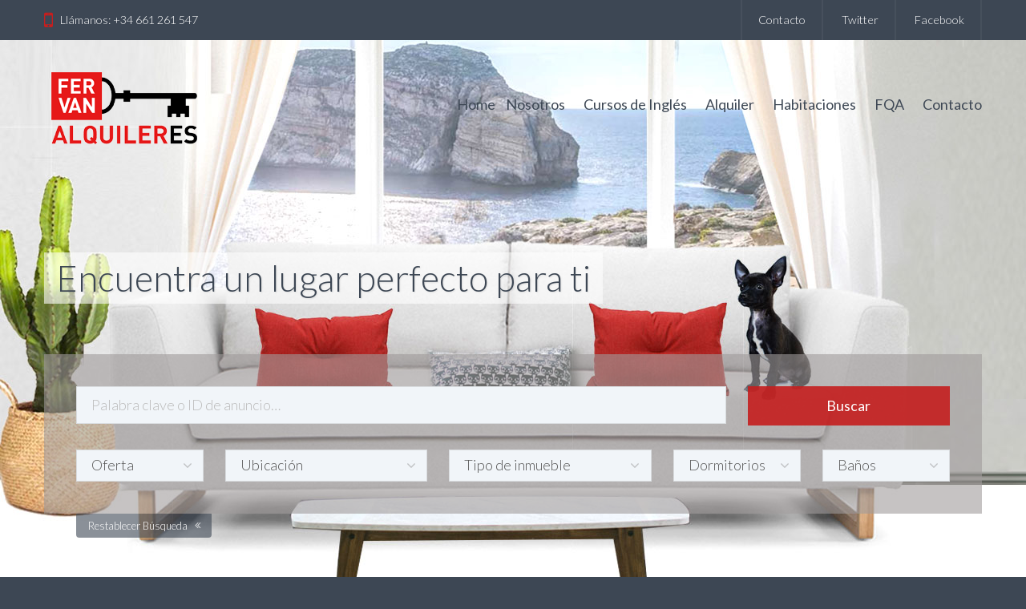

--- FILE ---
content_type: text/html; charset=UTF-8
request_url: https://alquileresenmalta.com/contacto/
body_size: 15600
content:
<!DOCTYPE html>
<html lang="es" prefix="og: http://ogp.me/ns# fb: http://ogp.me/ns/fb#">
<head>
<meta charset="UTF-8">
<meta http-equiv="X-UA-Compatible" content="IE=edge">
<meta name="viewport" content="width=device-width, initial-scale=1">
<link rel="profile" href="https://gmpg.org/xfn/11">
<link rel="pingback" href="https://alquileresenmalta.com/xmlrpc.php">


	<!-- This site is optimized with the Yoast SEO plugin v15.3 - https://yoast.com/wordpress/plugins/seo/ -->
	<title>Contacto - FERVAN ALQUILERES</title>
	<meta name="robots" content="index, follow, max-snippet:-1, max-image-preview:large, max-video-preview:-1" />
	<link rel="canonical" href="https://alquileresenmalta.com/contacto/" />
	<meta property="og:locale" content="es_ES" />
	<meta property="og:type" content="article" />
	<meta property="og:title" content="Contacto - FERVAN ALQUILERES" />
	<meta property="og:description" content="Desde Fervan estamos encantados de poder ayudarte e informarte en la mayor brevedad posible sobre cualquier duda que tengas acerca de tu llegada a la isla. También puedes contactar con nosotros en el teléfono: +34 661 261 547" />
	<meta property="og:url" content="https://alquileresenmalta.com/contacto/" />
	<meta property="og:site_name" content="FERVAN ALQUILERES" />
	<meta property="article:modified_time" content="2018-01-31T08:29:28+00:00" />
	<meta name="twitter:card" content="summary_large_image" />
	<meta name="twitter:label1" content="Escrito por">
	<meta name="twitter:data1" content="fervan_alq">
	<meta name="twitter:label2" content="Tiempo de lectura">
	<meta name="twitter:data2" content="0 minutes">
	<script type="application/ld+json" class="yoast-schema-graph">{"@context":"https://schema.org","@graph":[{"@type":"WebSite","@id":"https://alquileresenmalta.com/#website","url":"https://alquileresenmalta.com/","name":"FERVAN ALQUILERES","description":"En Fervan tenemos viviendas para todos los gustos y presupuestos: estudios, pisos, \u00e1ticos, maisonettes (casas t\u00edpicas maltesas), casas de lujo,...","potentialAction":[{"@type":"SearchAction","target":"https://alquileresenmalta.com/?s={search_term_string}","query-input":"required name=search_term_string"}],"inLanguage":"es"},{"@type":"WebPage","@id":"https://alquileresenmalta.com/contacto/#webpage","url":"https://alquileresenmalta.com/contacto/","name":"Contacto - FERVAN ALQUILERES","isPartOf":{"@id":"https://alquileresenmalta.com/#website"},"datePublished":"2018-01-26T13:23:32+00:00","dateModified":"2018-01-31T08:29:28+00:00","inLanguage":"es","potentialAction":[{"@type":"ReadAction","target":["https://alquileresenmalta.com/contacto/"]}]}]}</script>
	<!-- / Yoast SEO plugin. -->


<link rel='dns-prefetch' href='//maps.googleapis.com' />
<link rel='dns-prefetch' href='//fonts.googleapis.com' />
<link rel='dns-prefetch' href='//s.w.org' />
<link rel="alternate" type="application/rss+xml" title="FERVAN ALQUILERES &raquo; Feed" href="https://alquileresenmalta.com/feed/" />
<link rel="alternate" type="application/rss+xml" title="FERVAN ALQUILERES &raquo; RSS de los comentarios" href="https://alquileresenmalta.com/comments/feed/" />
		<script type="text/javascript">
			window._wpemojiSettings = {"baseUrl":"https:\/\/s.w.org\/images\/core\/emoji\/11\/72x72\/","ext":".png","svgUrl":"https:\/\/s.w.org\/images\/core\/emoji\/11\/svg\/","svgExt":".svg","source":{"concatemoji":"https:\/\/alquileresenmalta.com\/wp-includes\/js\/wp-emoji-release.min.js?ver=4.9.28"}};
			!function(e,a,t){var n,r,o,i=a.createElement("canvas"),p=i.getContext&&i.getContext("2d");function s(e,t){var a=String.fromCharCode;p.clearRect(0,0,i.width,i.height),p.fillText(a.apply(this,e),0,0);e=i.toDataURL();return p.clearRect(0,0,i.width,i.height),p.fillText(a.apply(this,t),0,0),e===i.toDataURL()}function c(e){var t=a.createElement("script");t.src=e,t.defer=t.type="text/javascript",a.getElementsByTagName("head")[0].appendChild(t)}for(o=Array("flag","emoji"),t.supports={everything:!0,everythingExceptFlag:!0},r=0;r<o.length;r++)t.supports[o[r]]=function(e){if(!p||!p.fillText)return!1;switch(p.textBaseline="top",p.font="600 32px Arial",e){case"flag":return s([55356,56826,55356,56819],[55356,56826,8203,55356,56819])?!1:!s([55356,57332,56128,56423,56128,56418,56128,56421,56128,56430,56128,56423,56128,56447],[55356,57332,8203,56128,56423,8203,56128,56418,8203,56128,56421,8203,56128,56430,8203,56128,56423,8203,56128,56447]);case"emoji":return!s([55358,56760,9792,65039],[55358,56760,8203,9792,65039])}return!1}(o[r]),t.supports.everything=t.supports.everything&&t.supports[o[r]],"flag"!==o[r]&&(t.supports.everythingExceptFlag=t.supports.everythingExceptFlag&&t.supports[o[r]]);t.supports.everythingExceptFlag=t.supports.everythingExceptFlag&&!t.supports.flag,t.DOMReady=!1,t.readyCallback=function(){t.DOMReady=!0},t.supports.everything||(n=function(){t.readyCallback()},a.addEventListener?(a.addEventListener("DOMContentLoaded",n,!1),e.addEventListener("load",n,!1)):(e.attachEvent("onload",n),a.attachEvent("onreadystatechange",function(){"complete"===a.readyState&&t.readyCallback()})),(n=t.source||{}).concatemoji?c(n.concatemoji):n.wpemoji&&n.twemoji&&(c(n.twemoji),c(n.wpemoji)))}(window,document,window._wpemojiSettings);
		</script>
		<style type="text/css">
img.wp-smiley,
img.emoji {
	display: inline !important;
	border: none !important;
	box-shadow: none !important;
	height: 1em !important;
	width: 1em !important;
	margin: 0 .07em !important;
	vertical-align: -0.1em !important;
	background: none !important;
	padding: 0 !important;
}
</style>
<link rel='stylesheet' id='bwg_fonts-css'  href='https://alquileresenmalta.com/wp-content/plugins/photo-gallery/css/bwg-fonts/fonts.css?ver=0.0.1' type='text/css' media='all' />
<link rel='stylesheet' id='sumoselect-css'  href='https://alquileresenmalta.com/wp-content/plugins/photo-gallery/css/sumoselect.min.css?ver=3.0.3' type='text/css' media='all' />
<link rel='stylesheet' id='mCustomScrollbar-css'  href='https://alquileresenmalta.com/wp-content/plugins/photo-gallery/css/jquery.mCustomScrollbar.min.css?ver=1.5.55' type='text/css' media='all' />
<link rel='stylesheet' id='bwg_frontend-css'  href='https://alquileresenmalta.com/wp-content/plugins/photo-gallery/css/styles.min.css?ver=1.5.55' type='text/css' media='all' />
<link rel='stylesheet' id='siteorigin-panels-front-css'  href='https://alquileresenmalta.com/wp-content/plugins/siteorigin-panels/css/front-flex.min.css?ver=2.10.16' type='text/css' media='all' />
<link rel='stylesheet' id='wpsight-featured-listings-css'  href='https://alquileresenmalta.com/wp-content/plugins/wpcasa-featured-listings/assets/css/wpsight-featured-listings.min.css?ver=4.9.28' type='text/css' media='all' />
<link rel='stylesheet' id='skel-main-css'  href='https://alquileresenmalta.com/wp-content/themes/wpcasa-bahia/assets/css/main.min.css?ver=3.0.0' type='text/css' media='all' />
<link rel='stylesheet' id='skel-grid-css'  href='https://alquileresenmalta.com/wp-content/themes/wpcasa-bahia/assets/css/grid.min.css?ver=3.0.0' type='text/css' media='all' />
<link rel='stylesheet' id='wpsight-bahia-css'  href='https://alquileresenmalta.com/wp-content/themes/wpcasa-bahia/style.css?ver=4.9.28' type='text/css' media='all' />
<link rel='stylesheet' id='photoswipe-css'  href='https://alquileresenmalta.com/wp-content/themes/wpcasa-bahia/vendor/dimsemenov/PhotoSwipe/photoswipe.css?ver=4.1.0' type='text/css' media='all' />
<link rel='stylesheet' id='photoswipe-ui-css'  href='https://alquileresenmalta.com/wp-content/themes/wpcasa-bahia/vendor/dimsemenov/PhotoSwipe/default-skin/default-skin.css?ver=4.1.0' type='text/css' media='all' />
<link rel='stylesheet' id='owlcarousel-css'  href='https://alquileresenmalta.com/wp-content/themes/wpcasa-bahia/vendor/smashingboxes/owlcarousel/assets/owl.carousel.css?ver=2.0.0-beta' type='text/css' media='all' />
<link rel='stylesheet' id='google-fonts-css'  href='//fonts.googleapis.com/css?family=Lato:400,300,700&#038;subset=latin' type='text/css' media='all' />
<link rel='stylesheet' id='dashicons-css'  href='https://alquileresenmalta.com/wp-includes/css/dashicons.min.css?ver=4.9.28' type='text/css' media='all' />
<script type='text/javascript' src='https://alquileresenmalta.com/wp-includes/js/jquery/jquery.js?ver=1.12.4'></script>
<script type='text/javascript' src='https://alquileresenmalta.com/wp-includes/js/jquery/jquery-migrate.min.js?ver=1.4.1'></script>
<script type='text/javascript' src='https://alquileresenmalta.com/wp-content/plugins/photo-gallery/js/jquery.sumoselect.min.js?ver=3.0.3'></script>
<script type='text/javascript' src='https://alquileresenmalta.com/wp-content/plugins/photo-gallery/js/jquery.mobile.min.js?ver=1.3.2'></script>
<script type='text/javascript' src='https://alquileresenmalta.com/wp-content/plugins/photo-gallery/js/jquery.mCustomScrollbar.concat.min.js?ver=1.5.55'></script>
<script type='text/javascript' src='https://alquileresenmalta.com/wp-content/plugins/photo-gallery/js/jquery.fullscreen-0.4.1.min.js?ver=0.4.1'></script>
<script type='text/javascript'>
/* <![CDATA[ */
var bwg_objectsL10n = {"bwg_field_required":"se requiere el campo.","bwg_mail_validation":"Esta no es una direcci\u00f3n de correo electr\u00f3nico v\u00e1lida.","bwg_search_result":"No hay im\u00e1genes que coincidan con su b\u00fasqueda.","bwg_select_tag":"Seleccionar etiqueta","bwg_order_by":"Order By","bwg_search":"Buscar","bwg_show_ecommerce":"Mostrar carrito ecommerce","bwg_hide_ecommerce":"Ocultar carrito ecomerce","bwg_show_comments":"Mostrar comentarios","bwg_hide_comments":"Ocultar comentarios","bwg_restore":"Restaurar","bwg_maximize":"Maximizar","bwg_fullscreen":"Pantalla completa","bwg_exit_fullscreen":"Salir de pantalla completa","bwg_search_tag":"SEARCH...","bwg_tag_no_match":"No tags found","bwg_all_tags_selected":"All tags selected","bwg_tags_selected":"tags selected","play":"Reproducir","pause":"Pausar","is_pro":"","bwg_play":"Reproducir","bwg_pause":"Pausar","bwg_hide_info":"Ocultar informaci\u00f3n","bwg_show_info":"Mostrar informaci\u00f3n","bwg_hide_rating":"Ocultar puntuaci\u00f3n","bwg_show_rating":"Mostrar puntuaci\u00f3n","ok":"Ok","cancel":"Cancel","select_all":"Seleccionar todo","lazy_load":"0","lazy_loader":"https:\/\/alquileresenmalta.com\/wp-content\/plugins\/photo-gallery\/images\/ajax_loader.png","front_ajax":"0"};
/* ]]> */
</script>
<script type='text/javascript' src='https://alquileresenmalta.com/wp-content/plugins/photo-gallery/js/scripts.min.js?ver=1.5.55'></script>
<script type='text/javascript' src='https://alquileresenmalta.com/wp-content/plugins/wpcasa/assets/js/jquery.tipTip.min.js?ver=1.2.3'></script>
<script type='text/javascript' src='//maps.googleapis.com/maps/api/js?ver=1.2.3'></script>
<script type='text/javascript' src='https://alquileresenmalta.com/wp-content/themes/wpcasa-bahia/assets/js/responsive-menu.min.js?ver=1.0.2'></script>
<script type='text/javascript' src='https://alquileresenmalta.com/wp-content/themes/wpcasa-bahia/assets/js/tiptip.min.js?ver=1.0.2'></script>
<script type='text/javascript' src='https://alquileresenmalta.com/wp-content/themes/wpcasa-bahia/assets/js/jquery.matchHeight.min.js?ver=1.0.2'></script>
<script type='text/javascript' src='https://alquileresenmalta.com/wp-content/themes/wpcasa-bahia/assets/js/match-height.min.js?ver=1.0.2'></script>
<link rel='https://api.w.org/' href='https://alquileresenmalta.com/wp-json/' />
<link rel="EditURI" type="application/rsd+xml" title="RSD" href="https://alquileresenmalta.com/xmlrpc.php?rsd" />
<link rel="wlwmanifest" type="application/wlwmanifest+xml" href="https://alquileresenmalta.com/wp-includes/wlwmanifest.xml" /> 
<meta name="generator" content="WordPress 4.9.28" />
<link rel='shortlink' href='https://alquileresenmalta.com/?p=87' />
<link rel="alternate" type="application/json+oembed" href="https://alquileresenmalta.com/wp-json/oembed/1.0/embed?url=https%3A%2F%2Falquileresenmalta.com%2Fcontacto%2F" />
<link rel="alternate" type="text/xml+oembed" href="https://alquileresenmalta.com/wp-json/oembed/1.0/embed?url=https%3A%2F%2Falquileresenmalta.com%2Fcontacto%2F&#038;format=xml" />
<style type="text/css" media="screen">
	body, .wpsight-menu .sub-menu, .site-top, .site-bottom, .site-cta-special, .wpsight-favorites-sc .favorites-remove:hover, .single-listing .site-main .section-widget_listing_price, .single-listing .site-main .wpsight-listing-section-info, .single-listing .site-top .section-widget_listing_price, .single-listing .site-bottom .section-widget_listing_price { background-color:#3d4754; }

	.nav-primary .wpsight-menu .sub-menu:before { border-bottom-color:#3d4754; }

	a:hover { color:rgba(61,71,84,.6); }

	#tagline span, #home-search .wpsight-listings-search, .listings-search-reset, .listings-search-advanced-toggle, .wpsight-favorites-sc .favorites-remove { background-color:rgba(61,71,84,.6); }
@media screen and (max-width: 980px) { 
	.nav-primary, .nav-primary .wpsight-menu.responsive-menu .sub-menu { background-color:rgba(61,71,84,.6); }
 }
	input[type="submit"].special, input[type="reset"].special, input[type="button"].special, button.special, .button.special { background-color:rgba(61,71,84,.9); }

	input[type="submit"].special, input[type="reset"].special, input[type="button"].special, button.special, .button.special, input[type="submit"].special:active, input[type="reset"].special:active, input[type="button"].special:active, button.special:active, .button.special:active { background-color:rgba(61,71,84,.9); }

	input[type="submit"].special:hover, input[type="reset"].special:hover, input[type="button"].special:hover, button.special:hover, .button.special:hover { background-color:rgba(61,71,84,.85); }

	h1 a:hover, h2 a:hover, h3 a:hover, h4 a:hover, h5 a:hover, h6 a:hover, .wpsight-listing-carousel .entry-title a:hover { color:#c51f1f; }

	.single-listing .wpsight-listing-section-features a.listing-term:hover, .single-listing .section-widget_listing_terms .listing-terms-blocks a.listing-term:hover, .calendar_wrap caption { background-color:#c51f1f; }

	.site-header-bg-inner { background-color:rgba(197,31,31,.6); }

	input[type="checkbox"]:checked + label:before, input[type="radio"]:checked + label:before, input[type="submit"], input[type="reset"], input[type="button"], button, .button, input[type="submit"]:active, input[type="reset"]:active, input[type="button"]:active, button:active, .button:active { background-color:rgba(197,31,31,.9); }

	input[type="submit"]:hover, input[type="reset"]:hover, input[type="button"]:hover, button:hover, .button:hover { background-color:rgba(197,31,31,.85); }

	input[type="checkbox"]:checked + label:before, input[type="radio"]:checked + label:before { border-color:rgba(197,31,31,.9); }

	input[type="submit"].alt, input[type="reset"].alt, input[type="button"].alt, button.alt, .button.alt, input[type="submit"].alt:active, input[type="reset"].alt:active, input[type="button"].alt:active, button.alt:active, .button.alt:active { box-shadow:inset 0 0 0 2px rgba(197,31,31,.75); }

	input[type="submit"].alt, input[type="reset"].alt, input[type="button"].alt, button.alt, .button.alt, input[type="submit"].alt:active, input[type="reset"].alt:active, input[type="button"].alt:active, button.alt:active, .button.alt:active { color:rgba(197,31,31,.75) !important; }

	input[type="submit"].alt:hover, input[type="reset"].alt:hover, input[type="button"].alt:hover, button.alt:hover, .button.alt:hover { box-shadow:inset 0 0 0 2px rgba(197,31,31,.9); }

	input[type="submit"].alt:hover, input[type="reset"].alt:hover, input[type="button"].alt:hover, button.alt:hover, .button.alt:hover { color:rgba(197,31,31,.9) !important; }

	.accent, .site-header-top-info .icon:before, #tagline em { color:#c51f1f; }
</style>
                <style type="text/css" media="all"
                       id="siteorigin-panels-layouts-head">/* Layout 87 */ #pgc-87-0-0 { width:70%;width:calc(70% - ( 0.3 * 30px ) ) } #pl-87 #panel-87-0-0-0 , #pl-87 #panel-87-0-1-0 {  } #pgc-87-0-1 { width:30%;width:calc(30% - ( 0.7 * 30px ) ) } #pl-87 .so-panel { margin-bottom:30px } #pl-87 .so-panel:last-child { margin-bottom:0px } #pg-87-0> .panel-row-style { background-color:#f1f5f9 } #pg-87-0.panel-no-style, #pg-87-0.panel-has-style > .panel-row-style { -webkit-align-items:flex-start;align-items:flex-start } #pgc-87-0-0> .panel-cell-style , #pgc-87-0-1> .panel-cell-style { background-color:#ffffff;padding:30px 30px 30px 30px } #pgc-87-0-0 , #pgc-87-0-1 { align-self:auto } @media (max-width:780px){ #pg-87-0.panel-no-style, #pg-87-0.panel-has-style > .panel-row-style { -webkit-flex-direction:column;-ms-flex-direction:column;flex-direction:column } #pg-87-0 > .panel-grid-cell , #pg-87-0 > .panel-row-style > .panel-grid-cell { width:100%;margin-right:0 } #pgc-87-0-0 { margin-bottom:30px } #pl-87 .panel-grid-cell { padding:0 } #pl-87 .panel-grid .panel-grid-cell-empty { display:none } #pl-87 .panel-grid .panel-grid-cell-mobile-last { margin-bottom:0px }  } </style><link rel="icon" href="https://alquileresenmalta.com/wp-content/uploads/2018/01/cropped-favicon-32x32.png" sizes="32x32" />
<link rel="icon" href="https://alquileresenmalta.com/wp-content/uploads/2018/01/cropped-favicon-192x192.png" sizes="192x192" />
<link rel="apple-touch-icon-precomposed" href="https://alquileresenmalta.com/wp-content/uploads/2018/01/cropped-favicon-180x180.png" />
<meta name="msapplication-TileImage" content="https://alquileresenmalta.com/wp-content/uploads/2018/01/cropped-favicon-270x270.png" />
		<style type="text/css" id="wp-custom-css">
			.site-header-bg-inner{	background-color:transparent !important;
}
#home-search .wpsight-listings-search{
	background-color:rgba(161,156,156,0.6);
}

#tagline span{
	background-color:rgba(255,255,255,.6);
	color:#3d4754
}
.nav-primary .wpsight-menu a{
	color: #3d4754;
	font-weight: normal;
}
.site-top{
	background-color:#c51f1f !important;
}
.page.hentry{
	background-color:#f1f5f9;
}
.site-footer{
	padding-bottom:0px;
}
.site-description{
	display:none !important;
}		</style>
	
<!-- START - Open Graph and Twitter Card Tags 2.3.3 -->
 <!-- Facebook Open Graph -->
  <meta property="og:locale" content="es_ES"/>
  <meta property="og:site_name" content="FERVAN ALQUILERES"/>
  <meta property="og:title" content="Contacto"/>
  <meta property="og:url" content="https://alquileresenmalta.com/contacto/"/>
  <meta property="og:type" content="article"/>
  <meta property="og:description" content="Desde Fervan estamos encantados de poder ayudarte e informarte en la mayor brevedad posible sobre cualquier duda que tengas acerca de tu llegada a la isla.

También puedes contactar con nosotros en el teléfono:
 +34 661 261 547"/>
  <meta property="og:image" content="https://alquileresenmalta.com/wp-content/uploads/2018/02/portada_fb.jpg"/>
  <meta property="og:image:url" content="https://alquileresenmalta.com/wp-content/uploads/2018/02/portada_fb.jpg"/>
  <meta property="article:publisher" content="https://www.facebook.com/fervan.alquileresenmalta/"/>
 <!-- Google+ / Schema.org -->
  <meta itemprop="name" content="Contacto"/>
  <meta itemprop="headline" content="Contacto"/>
  <meta itemprop="description" content="Desde Fervan estamos encantados de poder ayudarte e informarte en la mayor brevedad posible sobre cualquier duda que tengas acerca de tu llegada a la isla.

También puedes contactar con nosotros en el teléfono:
 +34 661 261 547"/>
  <meta itemprop="image" content="https://alquileresenmalta.com/wp-content/uploads/2018/02/portada_fb.jpg"/>
  <meta itemprop="author" content="fervan_alq"/>
  <!--<meta itemprop="publisher" content="FERVAN ALQUILERES"/>--> <!-- To solve: The attribute publisher.itemtype has an invalid value -->
 <!-- Twitter Cards -->
  <meta name="twitter:title" content="Contacto"/>
  <meta name="twitter:url" content="https://alquileresenmalta.com/contacto/"/>
  <meta name="twitter:description" content="Desde Fervan estamos encantados de poder ayudarte e informarte en la mayor brevedad posible sobre cualquier duda que tengas acerca de tu llegada a la isla.

También puedes contactar con nosotros en el teléfono:
 +34 661 261 547"/>
  <meta name="twitter:image" content="https://alquileresenmalta.com/wp-content/uploads/2018/02/portada_fb.jpg"/>
  <meta name="twitter:card" content="summary_large_image"/>
 <!-- SEO -->
  <link rel="canonical" href="https://alquileresenmalta.com/contacto/"/>
  <meta name="description" content="Desde Fervan estamos encantados de poder ayudarte e informarte en la mayor brevedad posible sobre cualquier duda que tengas acerca de tu llegada a la isla.

También puedes contactar con nosotros en el teléfono:
 +34 661 261 547"/>
  <meta name="publisher" content="FERVAN ALQUILERES"/>
 <!-- Misc. tags -->
 <!-- is_singular -->
<!-- END - Open Graph and Twitter Card Tags 2.3.3 -->
	
</head>

<body data-rsssl=1 class="page-template page-template-page-tpl-full page-template-page-tpl-full-php page page-id-87 siteorigin-panels siteorigin-panels-before-js">
			
		
		
	<div class="site-header-top">
	
		<div class="container">
		
			<div class="row">
			
								<div class="4u 12u(medium)">		
					<div class="site-header-top-info">
						<i class="icon fa-mobile-phone"></i> Llámanos: +34 661 261 547					</div>			
				</div>
								
								
				<div class="8u 12u(medium)">	
					<nav class="nav-top" role="navigation" itemscope="itemscope" itemtype="http://schema.org/SiteNavigationElement"><div class="menu-top-menu-container"><ul id="menu-top-menu" class="wpsight-menu wpsight-menu-right"><li id="menu-item-203" class="first-menu-item menu-item  menu-item-type-post_type menu-item-object-page current-menu-item page_item page-item-87 current_page_item menu-item-203"><a href="https://alquileresenmalta.com/contacto/">Contacto</a></li>
<li id="menu-item-19" class="menu-item menu-item-type-custom menu-item-object-custom menu-item-19"><a target="_blank" href="https://twitter.com/FervanMalta">Twitter</a></li>
<li id="menu-item-20" class="last-menu-item menu-item menu-item-type-custom menu-item-object-custom menu-item-20"><a target="_blank" href="https://www.facebook.com/fervan.alquileresenmalta/">Facebook</a></li>
</ul></div></nav>				
				</div>				
							
			</div>
		
		</div>

	</div><!-- .site-header-top -->
	
	
		<div class="site-header-bg"style="background-image: url(https://alquileresenmalta.com/wp-content/uploads/2018/02/imagen-portada-Vanesa-2.jpg)">
		<div class="site-header-bg-inner">

			<header class="site-header site-section" role="banner" itemscope="itemscope" itemtype="http://schema.org/WPHeader">
			
				<div class="container clearfix">
				
					<div class="site-header-title">
					
											
											
							<div class="site-title site-title-logo">
								<a href="https://alquileresenmalta.com/" rel="home"><img src="https://alquileresenmalta.com/wp-content/uploads/2018/01/logo_web.png" alt="logo"></a>
							</div>
									
						<div class="site-description" itemprop="description">En Fervan tenemos viviendas para todos los gustos y presupuestos: estudios, pisos, áticos, maisonettes (casas típicas maltesas), casas de lujo,&#8230;</div>
					
					</div><!-- .site-header-title -->
			
					<nav class="nav-primary" role="navigation" itemscope="itemscope" itemtype="http://schema.org/SiteNavigationElement"><ul id="menu-menu-principal" class="wpsight-menu wpsight-menu-right"><li id="menu-item-14" class="color_menu_oscuro menu-item menu-item-type-custom menu-item-object-custom menu-item-home menu-item-14"><a href="https://alquileresenmalta.com">Home</a></li>
<li id="menu-item-123" class="first-menu-item menu-item  menu-item-type-post_type menu-item-object-page menu-item-123"><a href="https://alquileresenmalta.com/sobre-nosotros/">Nosotros</a></li>
<li id="menu-item-213" class="menu-item menu-item-type-custom menu-item-object-custom menu-item-213"><a target="_blank" href="https://maltaforstudents.com/">Cursos de Inglés</a></li>
<li id="menu-item-205" class="menu-item menu-item-type-post_type menu-item-object-page menu-item-205"><a href="https://alquileresenmalta.com/alquiler/">Alquiler</a></li>
<li id="menu-item-235" class="menu-item menu-item-type-post_type menu-item-object-page menu-item-235"><a href="https://alquileresenmalta.com/habitaciones/">Habitaciones</a></li>
<li id="menu-item-194" class="menu-item menu-item-type-post_type menu-item-object-page menu-item-194"><a href="https://alquileresenmalta.com/fqa/">FQA</a></li>
<li id="menu-item-153" class="last-menu-item menu-item menu-item-type-post_type menu-item-object-page current-menu-item page_item page-item-87 current_page_item menu-item-153"><a href="https://alquileresenmalta.com/contacto/">Contacto</a></li>
</ul></nav>			
				</div>
			
			</header>
			
			


<div id="home-tagline" class="site-section home-section">
	
	<div class="container">

		<div class="content 12u$">
			
			<div id="tagline">
				<span>Encuentra un lugar perfecto para ti</span>			</div>
		
		</div>
	
	</div><!-- .container -->

</div><!-- #home-tagline -->

			
			

<div id="home-search" class="site-section home-section">
	
	<div class="container">

		<div class="content 12u$">
			
			<form method="get" action="https://alquileresenmalta.com/alquiler/" class="wpsight-listings-search horizontal">
	
	<div class="listings-search-default">
		<div class="row">
			<div class="listings-search-field listings-search-field-text listings-search-field-keyword 9u 12u$(medium)">
	<input class="listing-search-keyword text" title="Palabra clave o ID de anuncio&hellip;" name="keyword" type="text" value="" placeholder="Palabra clave o ID de anuncio&hellip;" />
</div><!-- .listings-search-field-keyword --><div class="listings-search-field listings-search-field-submit listings-search-field-submit 3u 12u$(medium)">
	<input type="submit" value="Buscar">
</div><!-- .listings-search-field-submit --><div class="listings-search-field listings-search-field-select listings-search-field-offer 2u 12u$(medium)">

	<div class="select-wrapper">

		<select class="listing-search-offer select" name="offer">		
			<option value="">Oferta</option>								
												
												
				<option value="sale" data-default="false">En venta</option>
											
												
												
				<option value="rent" data-default="false">En alquiler</option>
											
										
		</select><!-- .listing-search-offer -->
	
	</div>

</div><!-- .listings-search-field-offer --><div class="listings-search-field listings-search-field-taxonomy_select listings-search-field-location 3u 12u$(medium)">

		
	<div class="select-wrapper">
		<select  name='location' id='location' class='listing-search-location select' >
	<option value='' selected='selected'>Ubicación</option>
	<option class="level-0" value="balzan">Balzan</option>
	<option class="level-0" value="birkirkara">Birkirkara</option>
	<option class="level-0" value="buggiba">Buggiba</option>
	<option class="level-0" value="gudja">Gudja</option>
	<option class="level-0" value="gzira">Gzira</option>
	<option class="level-0" value="hamrum">Hamrum</option>
	<option class="level-0" value="mosta">mosta</option>
	<option class="level-0" value="msida">Msida</option>
	<option class="level-0" value="pembruke">Pembruke</option>
	<option class="level-0" value="san-gwann">San Gwann</option>
	<option class="level-0" value="santa-venera">Santa Venera</option>
	<option class="level-0" value="sliema">Sliema</option>
	<option class="level-0" value="st-julians">St Julians</option>
	<option class="level-0" value="swatar">Swatar</option>
	<option class="level-0" value="swiqie">Swiqie</option>
	<option class="level-0" value="xemxija">Xemxija</option>
</select>
	</div>

</div><!-- .listings-search-field-location --><div class="listings-search-field listings-search-field-taxonomy_select listings-search-field-listing-type 3u 12u$(medium)">

		
	<div class="select-wrapper">
		<select  name='listing-type' id='listing-type' class='listing-search-listing-type select' >
	<option value='' selected='selected'>Tipo de inmueble</option>
</select>
	</div>

</div><!-- .listings-search-field-listing-type --><div class="listings-search-field listings-search-field-select listings-search-field-details_1 2u 6u(medium)">

	<div class="select-wrapper">

		<select class="listing-search-details_1 select" name="bedrooms">		
			<option value="">Dormitorios</option>								
												
												
											
												
												
				<option value="1" data-default="false">1</option>
											
												
												
				<option value="2" data-default="false">2</option>
											
												
												
				<option value="3" data-default="false">3</option>
											
												
												
				<option value="4" data-default="false">4</option>
											
												
												
				<option value="5" data-default="false">5</option>
											
												
												
				<option value="6" data-default="false">6</option>
											
												
												
				<option value="7" data-default="false">7</option>
											
												
												
				<option value="8" data-default="false">8</option>
											
												
												
				<option value="9" data-default="false">9</option>
											
												
												
				<option value="10" data-default="false">10</option>
											
										
		</select><!-- .listing-search-details_1 -->
	
	</div>

</div><!-- .listings-search-field-details_1 --><div class="listings-search-field listings-search-field-select listings-search-field-details_2 2u 6u$(medium)">

	<div class="select-wrapper">

		<select class="listing-search-details_2 select" name="bathrooms">		
			<option value="">Baños</option>								
												
												
											
												
												
				<option value="1" data-default="false">1</option>
											
												
												
				<option value="2" data-default="false">2</option>
											
												
												
				<option value="3" data-default="false">3</option>
											
												
												
				<option value="4" data-default="false">4</option>
											
												
												
				<option value="5" data-default="false">5</option>
											
												
												
				<option value="6" data-default="false">6</option>
											
												
												
				<option value="7" data-default="false">7</option>
											
												
												
				<option value="8" data-default="false">8</option>
											
												
												
				<option value="9" data-default="false">9</option>
											
												
												
				<option value="10" data-default="false">10</option>
											
										
		</select><!-- .listing-search-details_2 -->
	
	</div>

</div><!-- .listings-search-field-details_2 -->		</div>
	</div><!-- .listings-search-default -->
	
		
		
				<span class="listings-search-reset">Restablecer Búsqueda</span>			
		
			
</form><!-- .wpsight-listings-search -->		
		</div>
	
	</div><!-- .container -->

</div><!-- #home-search -->

	
		</div><!-- .site-header-bg-inner -->
	</div><!-- .site-header-bg -->
	<div class="site-top site-section site-page-title">
	
		<div class="container">
			<h2 class="page-title">Contacto</h2>		</div>
	
	</div>

	<div class="site-main site-section">
	
		<div class="container">
	
			<main class="content 12u$" role="main" itemprop="mainContentOfPage">

								
					
<article id="post-87" class="post-87 page type-page status-publish hentry">

	<div class="entry-content">
	
			
		
		<div id="pl-87"  class="panel-layout" ><div id="pg-87-0"  class="panel-grid panel-has-style" ><div class="panel-row-style panel-row-style-for-87-0" ><div id="pgc-87-0-0"  class="panel-grid-cell" ><div class="panel-cell-style panel-cell-style-for-87-0-0" ><div id="panel-87-0-0-0" class="so-panel widget widget_ninja_forms_widget panel-first-child panel-last-child" data-index="0" ><noscript class="ninja-forms-noscript-message">
    Aviso: Se requiere JavaScript para este contenido.</noscript><div id="nf-form-2-cont" class="nf-form-cont" aria-live="polite" aria-labelledby="nf-form-title-2" aria-describedby="nf-form-errors-2" role="form">

    <div class="nf-loading-spinner"></div>

</div>
        <!-- TODO: Move to Template File. -->
        <script>var formDisplay=1;var nfForms=nfForms||[];var form=[];form.id='2';form.settings={"objectType":"Form Setting","editActive":true,"title":"Contact Me","key":"","created_at":"2018-01-31 09:20:41","default_label_pos":"above","conditions":[],"show_title":0,"clear_complete":"1","hide_complete":"1","wrapper_class":"","element_class":"","add_submit":"1","logged_in":"","not_logged_in_msg":"","sub_limit_number":"","sub_limit_msg":"","calculations":[],"formContentData":["nombre_1517386947799","email","phone_1517386930450","mensaje_1517386962187","spam_1517386890759","enviar_1517386973648"],"container_styles_background-color":"","container_styles_border":"","container_styles_border-style":"","container_styles_border-color":"","container_styles_color":"","container_styles_height":"","container_styles_width":"","container_styles_font-size":"","container_styles_margin":"","container_styles_padding":"","container_styles_display":"","container_styles_float":"","container_styles_show_advanced_css":"0","container_styles_advanced":"","title_styles_background-color":"","title_styles_border":"","title_styles_border-style":"","title_styles_border-color":"","title_styles_color":"","title_styles_height":"","title_styles_width":"","title_styles_font-size":"","title_styles_margin":"","title_styles_padding":"","title_styles_display":"","title_styles_float":"","title_styles_show_advanced_css":"0","title_styles_advanced":"","row_styles_background-color":"","row_styles_border":"","row_styles_border-style":"","row_styles_border-color":"","row_styles_color":"","row_styles_height":"","row_styles_width":"","row_styles_font-size":"","row_styles_margin":"","row_styles_padding":"","row_styles_display":"","row_styles_show_advanced_css":"0","row_styles_advanced":"","row-odd_styles_background-color":"","row-odd_styles_border":"","row-odd_styles_border-style":"","row-odd_styles_border-color":"","row-odd_styles_color":"","row-odd_styles_height":"","row-odd_styles_width":"","row-odd_styles_font-size":"","row-odd_styles_margin":"","row-odd_styles_padding":"","row-odd_styles_display":"","row-odd_styles_show_advanced_css":"0","row-odd_styles_advanced":"","success-msg_styles_background-color":"","success-msg_styles_border":"","success-msg_styles_border-style":"","success-msg_styles_border-color":"","success-msg_styles_color":"","success-msg_styles_height":"","success-msg_styles_width":"","success-msg_styles_font-size":"","success-msg_styles_margin":"","success-msg_styles_padding":"","success-msg_styles_display":"","success-msg_styles_show_advanced_css":"0","success-msg_styles_advanced":"","error_msg_styles_background-color":"","error_msg_styles_border":"","error_msg_styles_border-style":"","error_msg_styles_border-color":"","error_msg_styles_color":"","error_msg_styles_height":"","error_msg_styles_width":"","error_msg_styles_font-size":"","error_msg_styles_margin":"","error_msg_styles_padding":"","error_msg_styles_display":"","error_msg_styles_show_advanced_css":"0","error_msg_styles_advanced":"","currency":"","unique_field_error":"Ya se ha enviado un formulario con este valor.","drawerDisabled":false,"ninjaForms":"Ninja Forms","changeEmailErrorMsg":"Introduce una direcci\u00f3n de correo electr\u00f3nico v\u00e1lida.","changeDateErrorMsg":"\u00a1Introduce una fecha v\u00e1lida!","confirmFieldErrorMsg":"Estos campos deben coincidir.","fieldNumberNumMinError":"Error de n\u00famero m\u00ednimo","fieldNumberNumMaxError":"Error de n\u00famero m\u00e1ximo","fieldNumberIncrementBy":"Increm\u00e9ntalo por ","fieldTextareaRTEInsertLink":"Insertar enlace","fieldTextareaRTEInsertMedia":"Insertar medios","fieldTextareaRTESelectAFile":"Seleccione un archivo","formErrorsCorrectErrors":"Corrige los errores antes de enviar este formulario.","validateRequiredField":"Esto es un campo obligatorio.","honeypotHoneypotError":"Error de Honeypot","fileUploadOldCodeFileUploadInProgress":"Carga de archivo en curso.","fileUploadOldCodeFileUpload":"CARGA DE ARCHIVO","currencySymbol":false,"fieldsMarkedRequired":"Los campos marcados con <span class=\"ninja-forms-req-symbol\">*<\/span> son obligatorios","thousands_sep":".","decimal_point":",","dateFormat":"m\/d\/A","startOfWeek":"1","of":"de","previousMonth":"Mes anterior","nextMonth":"Pr\u00f3ximo mes","months":["Enero","Febrero","Marzo","Abril","Mayo","Junio","Julio","Agosto","Septiembre","Octubre","Noviembre","Diciembre"],"monthsShort":["Ene","Feb","Mar","Abr","Mayo","Jun","Jul","Ago","Sep","Oct","Nov","Dic"],"weekdays":["Domingo","Lunes","Martes","Mi\u00e9rcoles","Jueves","Viernes","S\u00e1bado"],"weekdaysShort":["Dom","Lun","Mar","Mi\u00e9","Jue","Vie","S\u00e1b"],"weekdaysMin":["Do","Lu","Ma","Mi","Ju","Vi","S\u00e1"],"currency_symbol":"","beforeForm":"","beforeFields":"","afterFields":"","afterForm":""};form.fields=[{"objectType":"Field","objectDomain":"fields","editActive":false,"order":1,"label":"Nombre","key":"nombre_1517386947799","type":"textbox","created_at":"2018-01-31 09:20:42","label_pos":"above","required":1,"placeholder":"","default":"","wrapper_class":"","element_class":"","container_class":"","input_limit":"","input_limit_type":"characters","input_limit_msg":"Character(s) left","manual_key":"","disable_input":"","admin_label":"","help_text":"","desc_text":"","disable_browser_autocomplete":"","mask":"","custom_mask":"","wrap_styles_background-color":"","wrap_styles_border":"","wrap_styles_border-style":"","wrap_styles_border-color":"","wrap_styles_color":"","wrap_styles_height":"","wrap_styles_width":"","wrap_styles_font-size":"","wrap_styles_margin":"","wrap_styles_padding":"","wrap_styles_display":"","wrap_styles_float":"","wrap_styles_show_advanced_css":0,"wrap_styles_advanced":"","label_styles_background-color":"","label_styles_border":"","label_styles_border-style":"","label_styles_border-color":"","label_styles_color":"","label_styles_height":"","label_styles_width":"","label_styles_font-size":"","label_styles_margin":"","label_styles_padding":"","label_styles_display":"","label_styles_float":"","label_styles_show_advanced_css":0,"label_styles_advanced":"","element_styles_background-color":"","element_styles_border":"","element_styles_border-style":"","element_styles_border-color":"","element_styles_color":"","element_styles_height":"","element_styles_width":"","element_styles_font-size":"","element_styles_margin":"","element_styles_padding":"","element_styles_display":"","element_styles_float":"","element_styles_show_advanced_css":0,"element_styles_advanced":"","cellcid":"c3277","id":5,"beforeField":"","afterField":"","parentType":"textbox","element_templates":["textbox","input"],"old_classname":"","wrap_template":"wrap"},{"objectType":"Field","objectDomain":"fields","editActive":false,"order":2,"label":"Email","key":"email","type":"email","created_at":"2018-01-31 09:20:42","label_pos":"above","required":1,"placeholder":"","default":"","wrapper_class":"","element_class":"","container_class":"","admin_label":"","help_text":"","desc_text":"","wrap_styles_background-color":"","wrap_styles_border":"","wrap_styles_border-style":"","wrap_styles_border-color":"","wrap_styles_color":"","wrap_styles_height":"","wrap_styles_width":"","wrap_styles_font-size":"","wrap_styles_margin":"","wrap_styles_padding":"","wrap_styles_display":"","wrap_styles_float":"","wrap_styles_show_advanced_css":0,"wrap_styles_advanced":"","label_styles_background-color":"","label_styles_border":"","label_styles_border-style":"","label_styles_border-color":"","label_styles_color":"","label_styles_height":"","label_styles_width":"","label_styles_font-size":"","label_styles_margin":"","label_styles_padding":"","label_styles_display":"","label_styles_float":"","label_styles_show_advanced_css":0,"label_styles_advanced":"","element_styles_background-color":"","element_styles_border":"","element_styles_border-style":"","element_styles_border-color":"","element_styles_color":"","element_styles_height":"","element_styles_width":"","element_styles_font-size":"","element_styles_margin":"","element_styles_padding":"","element_styles_display":"","element_styles_float":"","element_styles_show_advanced_css":0,"element_styles_advanced":"","cellcid":"c3281","id":6,"beforeField":"","afterField":"","parentType":"email","element_templates":["email","input"],"old_classname":"","wrap_template":"wrap"},{"objectType":"Field","objectDomain":"fields","editActive":false,"order":3,"type":"phone","label":"Tel\u00e9fono","key":"phone_1517386930450","label_pos":"above","required":false,"default":"","placeholder":"","container_class":"","element_class":"","input_limit":"","input_limit_type":"characters","input_limit_msg":"caracter(es) quedan","manual_key":false,"admin_label":"","help_text":"","mask":"","custom_mask":"","id":9,"beforeField":"","afterField":"","parentType":"textbox","element_templates":["tel","textbox","input"],"old_classname":"","wrap_template":"wrap"},{"objectType":"Field","objectDomain":"fields","editActive":false,"order":4,"label":"Mensaje","key":"mensaje_1517386962187","type":"textarea","created_at":"2018-01-31 09:20:42","label_pos":"above","required":1,"placeholder":"","default":"","wrapper_class":"","element_class":"","container_class":"","input_limit":"","input_limit_type":"characters","input_limit_msg":"Character(s) left","manual_key":"","disable_input":"","admin_label":"","help_text":"","desc_text":"","disable_browser_autocomplete":"","textarea_rte":"","disable_rte_mobile":"","textarea_media":"","wrap_styles_background-color":"","wrap_styles_border":"","wrap_styles_border-style":"","wrap_styles_border-color":"","wrap_styles_color":"","wrap_styles_height":"","wrap_styles_width":"","wrap_styles_font-size":"","wrap_styles_margin":"","wrap_styles_padding":"","wrap_styles_display":"","wrap_styles_float":"","wrap_styles_show_advanced_css":0,"wrap_styles_advanced":"","label_styles_background-color":"","label_styles_border":"","label_styles_border-style":"","label_styles_border-color":"","label_styles_color":"","label_styles_height":"","label_styles_width":"","label_styles_font-size":"","label_styles_margin":"","label_styles_padding":"","label_styles_display":"","label_styles_float":"","label_styles_show_advanced_css":0,"label_styles_advanced":"","element_styles_background-color":"","element_styles_border":"","element_styles_border-style":"","element_styles_border-color":"","element_styles_color":"","element_styles_height":"","element_styles_width":"","element_styles_font-size":"","element_styles_margin":"","element_styles_padding":"","element_styles_display":"","element_styles_float":"","element_styles_show_advanced_css":0,"element_styles_advanced":"","cellcid":"c3284","drawerDisabled":false,"id":7,"beforeField":"","afterField":"","parentType":"textarea","element_templates":["textarea","input"],"old_classname":"","wrap_template":"wrap"},{"objectType":"Field","objectDomain":"fields","editActive":false,"order":5,"type":"spam","label":"\u00bfCuanto es treinta menos 6?","key":"spam_1517386890759","label_pos":"above","required":1,"default":"","placeholder":"","container_class":"","element_class":"","input_limit":"","input_limit_type":"characters","input_limit_msg":"caracter(es) quedan","manual_key":true,"admin_label":"","help_text":"","spam_answer":24,"drawerDisabled":false,"id":10,"beforeField":"","afterField":"","parentType":"spam","element_templates":["textbox","input"],"old_classname":"","wrap_template":"wrap"},{"objectType":"Field","objectDomain":"fields","editActive":false,"order":6,"label":"Enviar","key":"enviar_1517386973648","type":"submit","created_at":"2018-01-31 09:20:42","processing_label":"Processing","container_class":"","element_class":"","wrap_styles_background-color":"","wrap_styles_border":"","wrap_styles_border-style":"","wrap_styles_border-color":"","wrap_styles_color":"","wrap_styles_height":"","wrap_styles_width":"","wrap_styles_font-size":"","wrap_styles_margin":"","wrap_styles_padding":"","wrap_styles_display":"","wrap_styles_float":"","wrap_styles_show_advanced_css":0,"wrap_styles_advanced":"","label_styles_background-color":"","label_styles_border":"","label_styles_border-style":"","label_styles_border-color":"","label_styles_color":"","label_styles_height":"","label_styles_width":"","label_styles_font-size":"","label_styles_margin":"","label_styles_padding":"","label_styles_display":"","label_styles_float":"","label_styles_show_advanced_css":0,"label_styles_advanced":"","element_styles_background-color":"","element_styles_border":"","element_styles_border-style":"","element_styles_border-color":"","element_styles_color":"","element_styles_height":"","element_styles_width":"","element_styles_font-size":"","element_styles_margin":"","element_styles_padding":"","element_styles_display":"","element_styles_float":"","element_styles_show_advanced_css":0,"element_styles_advanced":"","submit_element_hover_styles_background-color":"","submit_element_hover_styles_border":"","submit_element_hover_styles_border-style":"","submit_element_hover_styles_border-color":"","submit_element_hover_styles_color":"","submit_element_hover_styles_height":"","submit_element_hover_styles_width":"","submit_element_hover_styles_font-size":"","submit_element_hover_styles_margin":"","submit_element_hover_styles_padding":"","submit_element_hover_styles_display":"","submit_element_hover_styles_float":"","submit_element_hover_styles_show_advanced_css":0,"submit_element_hover_styles_advanced":"","cellcid":"c3287","drawerDisabled":false,"id":8,"beforeField":"","afterField":"","label_pos":"above","parentType":"textbox","element_templates":["submit","button","input"],"old_classname":"","wrap_template":"wrap-no-label"}];nfForms.push(form);</script>
        </div></div></div><div id="pgc-87-0-1"  class="panel-grid-cell" ><div class="panel-cell-style panel-cell-style-for-87-0-1" ><div id="panel-87-0-1-0" class="so-panel widget widget_sow-editor panel-first-child panel-last-child" data-index="1" ><div class="so-widget-sow-editor so-widget-sow-editor-base">
<div class="siteorigin-widget-tinymce textwidget">
	<p>Desde Fervan estamos encantados de poder ayudarte e informarte en la mayor brevedad posible sobre cualquier duda que tengas acerca de tu llegada a la isla.</p>
<p>También puedes contactar con nosotros en el teléfono:<br />
<i class="icon fa-mobile-phone" aria-hidden="true"></i> <a href="tel:+34 661 261 547">+34 661 261 547</a></p>
</div>
</div></div></div></div></div></div></div>
		
	</div><!-- .entry-content -->

</article><!-- #post-## -->
				
									
							
			</main>
		
		</div><!-- .container -->
	
	</div><!-- .site-main -->


		<div class="site-footer-bg">

					
				<div class="site-footer-top site-section">
				
					<div class="container">
						
						<div class="row 150%">
		
							<section id="section-custom_html-3" class="widget_text widget-section section-widget_custom_html widget-count-3 4u 12u$(medium)"><div id="custom_html-3" class="widget_text widget widget_custom_html"><div class="textwidget custom-html-widget"></div></div></section><section id="section-custom_html-4" class="widget_text widget-section section-widget_custom_html widget-count-3 4u 12u$(medium)"><div id="custom_html-4" class="widget_text widget widget_custom_html"><div class="textwidget custom-html-widget"></div></div></section><section id="section-media_image-2" class="widget-section section-widget_media_image widget-count-3 4u 12u$(medium)"><div id="media_image-2" class="widget widget_media_image"><img width="300" height="187" src="https://alquileresenmalta.com/wp-content/uploads/2018/01/fervanlogo-transparente-300x187.png" class="image wp-image-7  attachment-medium size-medium" alt="" style="max-width: 100%; height: auto;" srcset="https://alquileresenmalta.com/wp-content/uploads/2018/01/fervanlogo-transparente-300x187.png 300w, https://alquileresenmalta.com/wp-content/uploads/2018/01/fervanlogo-transparente-768x478.png 768w, https://alquileresenmalta.com/wp-content/uploads/2018/01/fervanlogo-transparente-400x250.png 400w, https://alquileresenmalta.com/wp-content/uploads/2018/01/fervanlogo-transparente-800x500.png 800w, https://alquileresenmalta.com/wp-content/uploads/2018/01/fervanlogo-transparente.png 889w" sizes="(max-width: 300px) 100vw, 300px" /></div></section>							
						</div>
							
					</div><!-- .container -->
				
				</div><!-- .footer-top -->
				
				<div class="site-hr">
			
					<div class="container">
						<hr />
					</div>
				
				</div><!-- .site-hr -->
			
						
			<footer class="site-footer site-section" role="contentinfo" itemscope="itemscope" itemtype="http://schema.org/WPFooter">
				
				<div class="container">
					
					<div class="row">
				
						<div class="12u$">
				
							<p>
								Copyright &copy; <span itemprop="copyrightYear">2026</span> &sdot;
								<a href="https://alquileresenmalta.com/" rel="home" itemprop="copyrightHolder">FERVAN ALQUILERES</a>
							</p>
					
						</div>
					
					</div>
				
				</div><!-- .container -->
		
			</footer>
			
		</div><!-- .site-footer-bg -->
		
	</div><!-- .site-container -->

	<link rel='stylesheet' id='nf-display-css'  href='https://alquileresenmalta.com/wp-content/plugins/ninja-forms/assets/css/display-structure.css?ver=4.9.28' type='text/css' media='all' />
<script type='text/javascript' src='https://alquileresenmalta.com/wp-content/plugins/wpcasa/assets/js/jquery.cookie.js?ver=1.2.3'></script>
<script type='text/javascript'>
/* <![CDATA[ */
var wpsight_localize = {"cookie_path":"\/","cookie_search_query":"wpcasa_search_query"};
/* ]]> */
</script>
<script type='text/javascript' src='https://alquileresenmalta.com/wp-content/plugins/wpcasa/assets/js/wpsight-listings-search.js?ver=1.2.3'></script>
<script type='text/javascript' src='https://alquileresenmalta.com/wp-content/themes/wpcasa-bahia/vendor/dimsemenov/PhotoSwipe/photoswipe.min.js?ver=4.1.0'></script>
<script type='text/javascript' src='https://alquileresenmalta.com/wp-content/themes/wpcasa-bahia/vendor/dimsemenov/PhotoSwipe/photoswipe-ui-default.min.js?ver=4.1.0'></script>
<script type='text/javascript' src='https://alquileresenmalta.com/wp-content/themes/wpcasa-bahia/vendor/smashingboxes/owlcarousel/owl.carousel.min.js?ver=2.0.0-beta'></script>
<script type='text/javascript' src='https://alquileresenmalta.com/wp-includes/js/wp-embed.min.js?ver=4.9.28'></script>
<script type='text/javascript' src='https://alquileresenmalta.com/wp-includes/js/underscore.min.js?ver=1.8.3'></script>
<script type='text/javascript' src='https://alquileresenmalta.com/wp-includes/js/backbone.min.js?ver=1.2.3'></script>
<script type='text/javascript' src='https://alquileresenmalta.com/wp-content/plugins/ninja-forms/assets/js/min/front-end-deps.js?ver=3.2.28'></script>
<script type='text/javascript'>
/* <![CDATA[ */
var nfi18n = {"ninjaForms":"Ninja Forms","changeEmailErrorMsg":"Introduce una direcci\u00f3n de correo electr\u00f3nico v\u00e1lida.","changeDateErrorMsg":"\u00a1Introduce una fecha v\u00e1lida!","confirmFieldErrorMsg":"Estos campos deben coincidir.","fieldNumberNumMinError":"Error de n\u00famero m\u00ednimo","fieldNumberNumMaxError":"Error de n\u00famero m\u00e1ximo","fieldNumberIncrementBy":"Increm\u00e9ntalo por ","fieldTextareaRTEInsertLink":"Insertar enlace","fieldTextareaRTEInsertMedia":"Insertar medios","fieldTextareaRTESelectAFile":"Seleccione un archivo","formErrorsCorrectErrors":"Corrige los errores antes de enviar este formulario.","validateRequiredField":"Esto es un campo obligatorio.","honeypotHoneypotError":"Error de Honeypot","fileUploadOldCodeFileUploadInProgress":"Carga de archivo en curso.","fileUploadOldCodeFileUpload":"CARGA DE ARCHIVO","currencySymbol":"","fieldsMarkedRequired":"Los campos marcados con <span class=\"ninja-forms-req-symbol\">*<\/span> son obligatorios","thousands_sep":".","decimal_point":",","dateFormat":"m\/d\/A","startOfWeek":"1","of":"de","previousMonth":"Mes anterior","nextMonth":"Pr\u00f3ximo mes","months":["Enero","Febrero","Marzo","Abril","Mayo","Junio","Julio","Agosto","Septiembre","Octubre","Noviembre","Diciembre"],"monthsShort":["Ene","Feb","Mar","Abr","Mayo","Jun","Jul","Ago","Sep","Oct","Nov","Dic"],"weekdays":["Domingo","Lunes","Martes","Mi\u00e9rcoles","Jueves","Viernes","S\u00e1bado"],"weekdaysShort":["Dom","Lun","Mar","Mi\u00e9","Jue","Vie","S\u00e1b"],"weekdaysMin":["Do","Lu","Ma","Mi","Ju","Vi","S\u00e1"]};
var nfFrontEnd = {"adminAjax":"https:\/\/alquileresenmalta.com\/wp-admin\/admin-ajax.php","ajaxNonce":"f82720655b","requireBaseUrl":"https:\/\/alquileresenmalta.com\/wp-content\/plugins\/ninja-forms\/assets\/js\/","use_merge_tags":{"user":{"address":"address","textbox":"textbox","button":"button","checkbox":"checkbox","city":"city","confirm":"confirm","date":"date","email":"email","firstname":"firstname","html":"html","hidden":"hidden","lastname":"lastname","listcheckbox":"listcheckbox","listcountry":"listcountry","listmultiselect":"listmultiselect","listradio":"listradio","listselect":"listselect","liststate":"liststate","note":"note","number":"number","password":"password","passwordconfirm":"passwordconfirm","product":"product","quantity":"quantity","recaptcha":"recaptcha","shipping":"shipping","spam":"spam","starrating":"starrating","submit":"submit","terms":"terms","textarea":"textarea","total":"total","unknown":"unknown","zip":"zip","hr":"hr"},"post":{"address":"address","textbox":"textbox","button":"button","checkbox":"checkbox","city":"city","confirm":"confirm","date":"date","email":"email","firstname":"firstname","html":"html","hidden":"hidden","lastname":"lastname","listcheckbox":"listcheckbox","listcountry":"listcountry","listmultiselect":"listmultiselect","listradio":"listradio","listselect":"listselect","liststate":"liststate","note":"note","number":"number","password":"password","passwordconfirm":"passwordconfirm","product":"product","quantity":"quantity","recaptcha":"recaptcha","shipping":"shipping","spam":"spam","starrating":"starrating","submit":"submit","terms":"terms","textarea":"textarea","total":"total","unknown":"unknown","zip":"zip","hr":"hr"},"system":{"address":"address","textbox":"textbox","button":"button","checkbox":"checkbox","city":"city","confirm":"confirm","date":"date","email":"email","firstname":"firstname","html":"html","hidden":"hidden","lastname":"lastname","listcheckbox":"listcheckbox","listcountry":"listcountry","listmultiselect":"listmultiselect","listradio":"listradio","listselect":"listselect","liststate":"liststate","note":"note","number":"number","password":"password","passwordconfirm":"passwordconfirm","product":"product","quantity":"quantity","recaptcha":"recaptcha","shipping":"shipping","spam":"spam","starrating":"starrating","submit":"submit","terms":"terms","textarea":"textarea","total":"total","unknown":"unknown","zip":"zip","hr":"hr"},"fields":{"address":"address","textbox":"textbox","button":"button","checkbox":"checkbox","city":"city","confirm":"confirm","date":"date","email":"email","firstname":"firstname","html":"html","hidden":"hidden","lastname":"lastname","listcheckbox":"listcheckbox","listcountry":"listcountry","listmultiselect":"listmultiselect","listradio":"listradio","listselect":"listselect","liststate":"liststate","note":"note","number":"number","password":"password","passwordconfirm":"passwordconfirm","product":"product","quantity":"quantity","recaptcha":"recaptcha","shipping":"shipping","spam":"spam","starrating":"starrating","submit":"submit","terms":"terms","textarea":"textarea","total":"total","unknown":"unknown","zip":"zip","hr":"hr"},"calculations":{"html":"html","hidden":"hidden","note":"note","unknown":"unknown"}},"opinionated_styles":""};
/* ]]> */
</script>
<script type='text/javascript' src='https://alquileresenmalta.com/wp-content/plugins/ninja-forms/assets/js/min/front-end.js?ver=3.2.28'></script>
<script type="text/javascript">document.body.className = document.body.className.replace("siteorigin-panels-before-js","");</script><script id="tmpl-nf-layout" type="text/template">
	<span id="nf-form-title-{{{ data.id }}}" class="nf-form-title">
		{{{ ( 1 == data.settings.show_title ) ? '<h3>' + data.settings.title + '</h3>' : '' }}}
	</span>
	<div class="nf-form-wrap ninja-forms-form-wrap">
		<div class="nf-response-msg"></div>
		<div class="nf-debug-msg"></div>
		<div class="nf-before-form"></div>
		<div class="nf-form-layout"></div>
		<div class="nf-after-form"></div>
	</div>
</script>

<script id="tmpl-nf-empty" type="text/template">

</script>
<script id="tmpl-nf-before-form" type="text/template">
	{{{ data.beforeForm }}}
</script><script id="tmpl-nf-after-form" type="text/template">
	{{{ data.afterForm }}}
</script><script id="tmpl-nf-before-fields" type="text/template">
    <div class="nf-form-fields-required">{{{ data.renderFieldsMarkedRequired() }}}</div>
    {{{ data.beforeFields }}}
</script><script id="tmpl-nf-after-fields" type="text/template">
    {{{ data.afterFields }}}
    <div id="nf-form-errors-{{{ data.id }}}" class="nf-form-errors" role="alert"></div>
    <div class="nf-form-hp"></div>
</script>
<script id="tmpl-nf-before-field" type="text/template">
    {{{ data.beforeField }}}
</script><script id="tmpl-nf-after-field" type="text/template">
    {{{ data.afterField }}}
</script><script id="tmpl-nf-form-layout" type="text/template">
	<form>
		<div>
			<div class="nf-before-form-content"></div>
			<div class="nf-form-content {{{ data.element_class }}}"></div>
			<div class="nf-after-form-content"></div>
		</div>
	</form>
</script><script id="tmpl-nf-form-hp" type="text/template">
	<label for="nf-field-hp-{{{ data.id }}}" aria-hidden="true">
		{{{ nfi18n.formHoneypot }}}
		<input id="nf-field-hp-{{{ data.id }}}" name="nf-field-hp" class="nf-element nf-field-hp" type="text" value=""/>
	</label>
</script>
<script id="tmpl-nf-field-layout" type="text/template">
    <div id="nf-field-{{{ data.id }}}-container" class="nf-field-container {{{ data.type }}}-container {{{ data.renderContainerClass() }}}">
        <div class="nf-before-field"></div>
        <div class="nf-field"></div>
        <div class="nf-after-field"></div>
    </div>
</script>
<script id="tmpl-nf-field-before" type="text/template">
    {{{ data.beforeField }}}
</script><script id="tmpl-nf-field-after" type="text/template">
    <#
    /*
     * Render our input limit section if that setting exists.
     */
    #>
    <div class="nf-input-limit"></div>
    <#
    /*
     * Render our error section if we have an error.
     */
    #>
    <div id="nf-error-{{{ data.id }}}" class="nf-error-wrap nf-error" role="alert"></div>
    <#
    /*
     * Render any custom HTML after our field.
     */
    #>
    {{{ data.afterField }}}
</script>
<script id="tmpl-nf-field-wrap" type="text/template">
	<div id="nf-field-{{{ data.id }}}-wrap" class="{{{ data.renderWrapClass() }}}" data-field-id="{{{ data.id }}}">
		<#
		/*
		 * This is our main field template. It's called for every field type.
		 * Note that must have ONE top-level, wrapping element. i.e. a div/span/etc that wraps all of the template.
		 *
		 * <div>
		 * 	 <div>
		 *   	Cool Stuff
		 * 	 </div>
		 *   <span>
		 * 		Hello World!
		 *   </span>
		 * </div>
		 *
		 * is OK.
		 *
		 * <div>
		 * 		Cool Stuff
		 * </div>
		 * <span>
		 * 		Hello World!
		 * </span>
		 *
		 * is NOT ok because each of those items is on the top-level.
		 */
        #>
		<#
		/*
		 * Render our label.
		 */
        #>
		{{{ data.renderLabel() }}}
		<#
		/*
		 * Render our field element. Uses the template for the field being rendered.
		 */
        #>
		<div class="nf-field-element">{{{ data.renderElement() }}}</div>
		<#
		/*
		 * Render our Description Text.
		 */
        #>
		{{{ data.renderDescText() }}}
	</div>
</script>
<script id="tmpl-nf-field-wrap-no-label" type="text/template">
    <div id="nf-field-{{{ data.id }}}-wrap" class="{{{ data.renderWrapClass() }}}" data-field-id="{{{ data.id }}}">
        <div class="nf-field-label"></div>
        <div class="nf-field-element">{{{ data.renderElement() }}}</div>
        <div class="nf-error-wrap"></div>
    </div>
</script>
<script id="tmpl-nf-field-wrap-no-container" type="text/template">

        {{{ data.renderElement() }}}

        <div class="nf-error-wrap"></div>
</script>
<script id="tmpl-nf-field-label" type="text/template">
	<div class="nf-field-label"><label for="nf-field-{{{ data.id }}}" class="{{{ data.renderLabelClasses() }}}">{{{ data.label }}} {{{ ( 'undefined' != typeof data.required && 1 == data.required ) ? '<span class="ninja-forms-req-symbol">*</span>' : '' }}} {{{ data.maybeRenderHelp() }}}</label></div>
</script>
<script id="tmpl-nf-field-error" type="text/template">
	<div class="nf-error-msg nf-error-{{{ data.id }}}">{{{ data.msg }}}</div>
</script><script id="tmpl-nf-form-error" type="text/template">
	<div class="nf-error-msg nf-error-{{{ data.id }}}">{{{ data.msg }}}</div>
</script><script id="tmpl-nf-field-input-limit" type="text/template">
    {{{ data.currentCount() }}} {{{ nfi18n.of }}} {{{ data.input_limit }}} {{{ data.input_limit_msg }}}
</script><script id="tmpl-nf-field-null" type="text/template">
</script><script id="tmpl-nf-field-textbox" type="text/template">
	<input
			type="text"
			value="{{{ data.value }}}"
			class="{{{ data.renderClasses() }}} nf-element"
			{{{ data.renderPlaceholder() }}}
			{{{ data.maybeDisabled() }}}
			{{{ data.maybeInputLimit() }}}

			id="nf-field-{{{ data.id }}}"
			<# if( ! data.disable_browser_autocomplete && -1 < [ 'city', 'zip' ].indexOf( data.type ) ){ #>
				name="{{ data.custom_name_attribute || 'nf-field-' + data.id + '-' + data.type }}"
				autocomplete="on"
			<# } else { #>
				name="{{ data.custom_name_attribute || 'nf-field-' + data.id }}"
				{{{ data.maybeDisableAutocomplete() }}}
			<# } #>

			aria-invalid="false"
			aria-describedby="nf-error-{{{ data.id }}}"
	>
</script>
<script id='tmpl-nf-field-input' type='text/template'>
    <input id="nf-field-{{{ data.id }}}" name="nf-field-{{{ data.id }}}" aria-invalid="false" aria-describedby="nf-error-{{{ data.id }}}" class="{{{ data.renderClasses() }}} nf-element" type="text" value="{{{ data.value }}}" {{{ data.renderPlaceholder() }}} {{{ data.maybeDisabled() }}}>
</script>
<script id="tmpl-nf-field-email" type="text/template">
	<input
			type="email"
			value="{{{ data.value }}}"
			class="{{{ data.renderClasses() }}} nf-element"

			id="nf-field-{{{ data.id }}}"
			<# if( ! data.disable_browser_autocompletes ){ #>
			name="{{ data.custom_name_attribute || 'nf-field-' + data.id + '-' + data.type }}"
			autocomplete="email"
			<# } else { #>
			name="{{ data.custom_name_attribute || 'nf-field-' + data.id }}"
			{{{ data.maybeDisableAutocomplete() }}}
			<# } #>
			{{{ data.renderPlaceholder() }}}
			{{{ data.maybeDisabled() }}}

			aria-invalid="false"
			aria-describedby="nf-error-{{{ data.id }}}"
	>
</script>
<script id="tmpl-nf-field-tel" type="text/template">
	<input
			type="tel"
			value="{{{ data.value }}}"
			class="{{{ data.renderClasses() }}} nf-element"

			id="nf-field-{{{ data.id }}}"
			<# if( ! data.disable_browser_autocompletes ){ #>
			name="{{ data.custom_name_attribute || 'nf-field-' + data.id + '-' + data.type }}"
			autocomplete="tel"
			<# } else { #>
			name="{{ data.custom_name_attribute || 'nf-field-' + data.id }}"
			{{{ data.maybeDisableAutocomplete() }}}
			<# } #>
			{{{ data.renderPlaceholder() }}}

			aria-invalid="false"
			aria-describedby="nf-error-{{{ data.id }}}"
	>
</script>
<script id="tmpl-nf-field-textarea" type="text/template">
	<textarea id="nf-field-{{{ data.id }}}" name="nf-field-{{{ data.id }}}" aria-invalid="false" aria-describedby="nf-error-{{{ data.id }}}" class="{{{ data.renderClasses() }}} nf-element" {{{ data.renderPlaceholder() }}}" {{{ data.maybeDisabled() }}} {{{ data.maybeDisableAutocomplete() }}} {{{ data.maybeInputLimit() }}}>{{{ data.value }}}</textarea>
</script>

<!-- Rich Text Editor Templates -->

<script id="tmpl-nf-rte-media-button" type="text/template">
    <span class="dashicons dashicons-admin-media"></span>
</script>

<script id="tmpl-nf-rte-link-button" type="text/template">
    <span class="dashicons dashicons-admin-links"></span>
</script>

<script id="tmpl-nf-rte-unlink-button" type="text/template">
    <span class="dashicons dashicons-editor-unlink"></span>
</script>

<script id="tmpl-nf-rte-link-dropdown" type="text/template">
    <div class="summernote-link">
        URL
        <input type="url" class="widefat code link-url"> <br />
        Text
        <input type="url" class="widefat code link-text"> <br />
        <label>
            <input type="checkbox" class="link-new-window"> {{{ nfi18n.fieldsTextareaOpenNewWindow }}}
        </label>
        <input type="button" class="cancel-link extra" value="Cancel">
        <input type="button" class="insert-link extra" value="Insert">
    </div>
</script>
<script id="tmpl-nf-field-submit" type="text/template">
	<input id="nf-field-{{{ data.id }}}" class="{{{ data.renderClasses() }}} nf-element " type="button" value="{{{ data.label }}}" {{{ ( data.disabled ) ? 'disabled' : '' }}}>
</script><script id='tmpl-nf-field-button' type='text/template'>
    <button id="nf-field-{{{ data.id }}}" name="nf-field-{{{ data.id }}}" class="{{{ data.classes }}} nf-element">
        {{{ data.label }}}
    </button>
</script>        <script>
            var post_max_size = '64';
            var upload_max_filesize = '64';
            var wp_memory_limit = '40';
        </script>
        
</body>
</html>

--- FILE ---
content_type: text/html; charset=UTF-8
request_url: https://alquileresenmalta.com/wp-admin/admin-ajax.php
body_size: -55
content:
{"data":{"new_nonce":"19a4c20057","nonce_ts":1769150177},"errors":[],"debug":[]}